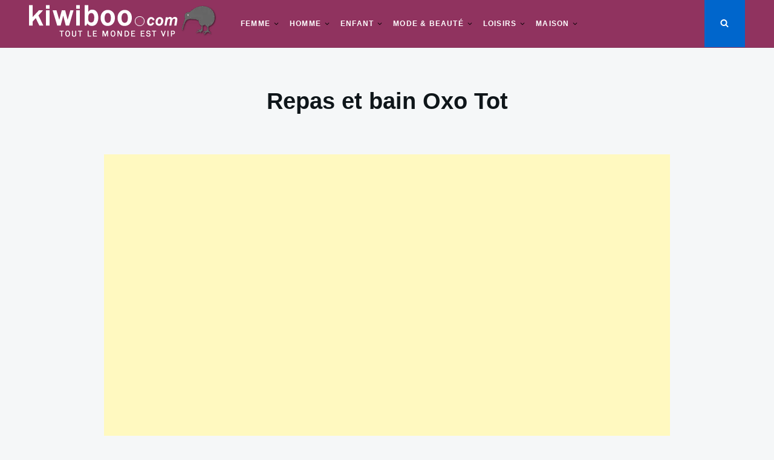

--- FILE ---
content_type: text/html; charset=utf-8
request_url: https://www.google.com/recaptcha/api2/aframe
body_size: 268
content:
<!DOCTYPE HTML><html><head><meta http-equiv="content-type" content="text/html; charset=UTF-8"></head><body><script nonce="X_pdeJG2vZ9Z0r8e5hhYMA">/** Anti-fraud and anti-abuse applications only. See google.com/recaptcha */ try{var clients={'sodar':'https://pagead2.googlesyndication.com/pagead/sodar?'};window.addEventListener("message",function(a){try{if(a.source===window.parent){var b=JSON.parse(a.data);var c=clients[b['id']];if(c){var d=document.createElement('img');d.src=c+b['params']+'&rc='+(localStorage.getItem("rc::a")?sessionStorage.getItem("rc::b"):"");window.document.body.appendChild(d);sessionStorage.setItem("rc::e",parseInt(sessionStorage.getItem("rc::e")||0)+1);localStorage.setItem("rc::h",'1768848733264');}}}catch(b){}});window.parent.postMessage("_grecaptcha_ready", "*");}catch(b){}</script></body></html>